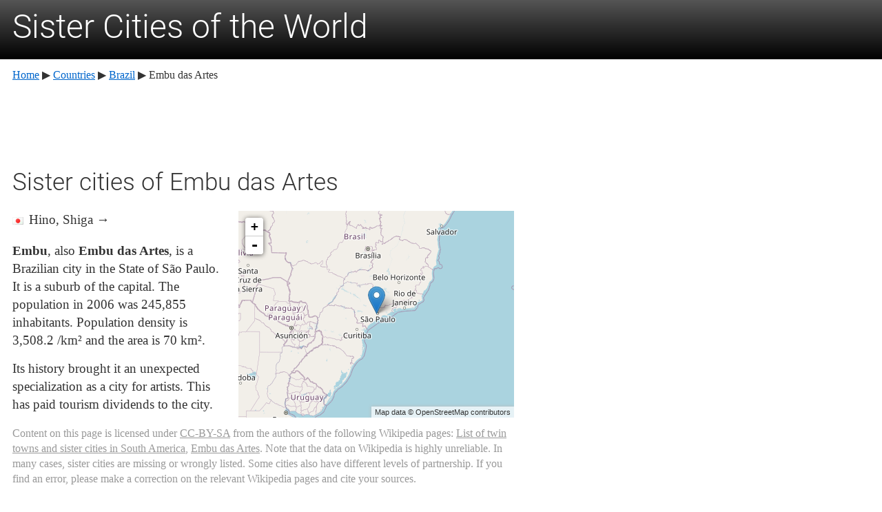

--- FILE ---
content_type: text/html; charset=utf-8
request_url: http://en.sistercity.info/sister-cities/Embu%20das%20Artes.html
body_size: 1756
content:
<!DOCTYPE html PUBLIC "-//W3C//DTD XHTML 1.0 Strict//EN" "http://www.w3.org/TR/xhtml1/DTD/xhtml1-strict.dtd">
<html xmlns="http://www.w3.org/1999/xhtml" lang="en" xml:lang="en">
  <head>
    <meta http-equiv="Content-Type" content="text/html; charset=utf-8" />
    <title>Sister cities of Embu das Artes — sistercity.info</title>
    <meta name="viewport" content="width=device-width" />
    <link rel="stylesheet" type="text/css" href="/assets/css/stylesheet.css?f" />
    <link rel="shortcut icon" href="/favicon.ico?f" />
    <script async="async" src="http://pagead2.googlesyndication.com/pagead/js/adsbygoogle.js"></script>
    <script type="text/javascript" src="/assets/js/common.js?f"></script>
    <link rel="stylesheet" href="/assets/css/leaflet.css?v=0.6.4" />
<!--[if lte IE 8]>
    <link rel="stylesheet" href="/assets/css/leaflet.ie.css?v=0.6.4"/>
<![endif]-->
    <script src="/assets/js/leaflet.js?v=0.6.4"></script>
  </head>
  <body>
    <div class="header-wrapper">
      <div class="header">
        <a href="/">Sister Cities of the World</a>
      </div>
    </div>
    <div class="wrapper">
      <div class="breadcrumbs"><a href="/">Home</a> <span class="unicode-arrow">▶</span> <a href="/countries/">Countries</a> <span class="unicode-arrow">▶</span> <a href="/countries/br.html">Brazil</a> <span class="unicode-arrow">▶</span> Embu das Artes</div>
      <div class="ad ad-top">
        <script>
<!--
injectTopAd();
(adsbygoogle = window.adsbygoogle || []).push({});
-->
        </script>
      </div>
      <div class="content">
        <h1>Sister cities of Embu das Artes</h1>
        <ul class="sister-cities">
          <li class="flag-list-elem">
            <div class="flag flag-jp"></div>
            <div class="label">Hino, Shiga <span title="Outbound link">→</span></div>
          </li>
        </ul>
        <div id="map" class="map"></div>
        <script type="text/javascript">
<!--
(function() {
    L.Icon.Default.imagePath = '/assets/images/leaflet';
    var map = L.map('map').setView([-23.6489, -46.8519], 4);
    map.attributionControl.setPrefix(false);
    L.tileLayer('http://{s}.tile.openstreetmap.org/{z}/{x}/{y}.png', {
        attribution: 'Map data © OpenStreetMap contributors',
        maxZoom: 18,
        subdomains: 'ab'
    }).addTo(map);
    L.marker([-23.6489, -46.8519]).addTo(map);
})();
-->
        </script>
        <div class="city-article">
          <p><b>Embu</b>, also <b>Embu das Artes</b>, is a Brazilian city in the State of São Paulo.  It is a suburb of the capital. The population in 2006 was 245,855 inhabitants. Population density is 3,508.2 /km² and the area is 70 km².
</p>
          <p>Its history brought it an unexpected specialization as a city for artists. This has paid tourism dividends to the city.

</p>
        </div>
        <p class="license">Content on this page is licensed under <a href="http://creativecommons.org/licenses/by-sa/3.0/" onclick="window.open(this.href); return false">CC-BY-SA</a> from the authors of the following Wikipedia pages: <a href="http://en.wikipedia.org/wiki/List%20of%20twin%20towns%20and%20sister%20cities%20in%20South%20America" onclick="window.open(this.href); return false">List of twin towns and sister cities in South America</a>, <a href="http://en.wikipedia.org/wiki/Embu%20das%20Artes" onclick="window.open(this.href); return false">Embu das Artes</a>. Note that the data on Wikipedia is highly unreliable. In many cases, sister cities are missing or wrongly listed. Some cities also have different levels of partnership. If you find an error, please make a correction on the relevant Wikipedia pages and cite your sources.</p>
      </div>
      <div class="ad ad-bottom">
        <script>
<!--
injectBottomAd();
(adsbygoogle = window.adsbygoogle || []).push({});
-->
        </script>
      </div>
      <div class="footer">
        <a href="/privacy-policy.html">Privacy Policy</a>
        <span class="sep">•</span>
        <a href="/contact.html">Contact</a>
      </div>
    </div>
  </body>
</html>


--- FILE ---
content_type: text/html; charset=utf-8
request_url: https://www.google.com/recaptcha/api2/aframe
body_size: 268
content:
<!DOCTYPE HTML><html><head><meta http-equiv="content-type" content="text/html; charset=UTF-8"></head><body><script nonce="WWrqpBe3q_mEZiD_MT8Rgw">/** Anti-fraud and anti-abuse applications only. See google.com/recaptcha */ try{var clients={'sodar':'https://pagead2.googlesyndication.com/pagead/sodar?'};window.addEventListener("message",function(a){try{if(a.source===window.parent){var b=JSON.parse(a.data);var c=clients[b['id']];if(c){var d=document.createElement('img');d.src=c+b['params']+'&rc='+(localStorage.getItem("rc::a")?sessionStorage.getItem("rc::b"):"");window.document.body.appendChild(d);sessionStorage.setItem("rc::e",parseInt(sessionStorage.getItem("rc::e")||0)+1);localStorage.setItem("rc::h",'1765554949372');}}}catch(b){}});window.parent.postMessage("_grecaptcha_ready", "*");}catch(b){}</script></body></html>

--- FILE ---
content_type: text/css
request_url: http://en.sistercity.info/assets/css/stylesheet.css?f
body_size: 3189
content:
@font-face {
  font-family: 'Roboto';
  font-style: normal;
  font-weight: 300;
  src: url('../fonts/roboto-v18-latin_latin-ext-300.eot');
  src: local('Roboto Light'), local('Roboto-Light'),
       url('../fonts/roboto-v18-latin_latin-ext-300.eot?#iefix') format('embedded-opentype'),
       url('../fonts/roboto-v18-latin_latin-ext-300.woff2') format('woff2'),
       url('../fonts/roboto-v18-latin_latin-ext-300.woff') format('woff'),
       url('../fonts/roboto-v18-latin_latin-ext-300.ttf') format('truetype'),
       url('../fonts/roboto-v18-latin_latin-ext-300.svg#Roboto') format('svg');
}

body {
    margin: 0;
    font-family: "Georgia", serif;
    font-size: 1.2em;
    line-height: 1.4;
    color: #333333;
    -moz-hyphens: auto;
    -ms-hyphens: auto;
    -webkit-hyphens: auto;
    hyphens: auto;
}
a {
    color: #0066cc;
}
a:hover {
    color: #999999;
}
h1, h2, h3 {
    font-family: "Roboto", sans-serif;
    font-weight: normal;
    margin: 0.6em 0;
    line-height: 1.2;
}
h1 {
    font-size: 1.8em;
}
h2 {
    font-size: 1.4em;
}
h3 {
    font-size: 1.2em;
}
ul {
    display: block;
    padding: 0;
}
li {
    display: block;
    margin: 0;
    padding: 0 0 0 22px;
    list-style-type: none;
    background: url(/assets/images/bullet.png) no-repeat 6px 12px;
}
sup {
    vertical-align: text-top;
    position: relative;
    top: -1px;
}
p, ul,
.row {
    margin: 0.8em 0;
}
table {
    border-collapse: collapse;
}
img, td {
    vertical-align: top;
}
small {
    font-size: 0.85em;
}

.nowrap {
    white-space: nowrap;
}
.bot-trap {
    display: none;
}
.unicode-arrow {
    font-family: "Lucida Sans Unicode", sans-serif;
}

.header-wrapper {
    padding: 0.5em 18px 1em 18px;
    background: #292929; /* Old browsers */
    background: -moz-linear-gradient(top,  #555555 0%, #000000 100%); /* FF3.6+ */
    background: -webkit-gradient(linear, left top, left bottom, color-stop(0%,#555555), color-stop(100%,#000000)); /* Chrome,Safari4+ */
    background: -webkit-linear-gradient(top,  #555555 0%,#000000 100%); /* Chrome10+,Safari5.1+ */
    background: -o-linear-gradient(top,  #555555 0%,#000000 100%); /* Opera 11.10+ */
    background: -ms-linear-gradient(top,  #555555 0%,#000000 100%); /* IE10+ */
    background: linear-gradient(to bottom,  #555555 0%,#000000 100%); /* W3C */
    filter: progid:DXImageTransform.Microsoft.gradient( startColorstr='#555555', endColorstr='#000000',GradientType=0 ); /* IE6-9 */
}
.header {
    font-family: "Roboto", sans-serif;
    font-size: 48px;
    line-height: 1.2;
    color: #fff;
}
.header a {
    color: #fff;
    text-decoration: none;
}

.wrapper {
    width: 764px;
    margin: 0.6em 0 2.5em 0;
}
.breadcrumbs,
.ad,
.content,
.footer {
    margin-left: 18px;
    margin-right: 18px;
}
.breadcrumbs {
    margin-bottom: 0.8em;
    font-size: 0.85em;
}
.ad {
    text-align: center;
}
.ad ins {
    vertical-align: top;
    width: 728px;
    height: 90px;
}
.content {
    margin-top: 1em;
    margin-bottom: 1em;
    min-height: 360px;
}
.footer {
    margin-top: 1em;
    font-size: 0.8em;
    text-align: right;
}
.footer,
.footer a {
    color: #999999;
}
.footer .sep {
    padding: 0 0.5em;
}
.sister-cities {
    float: left;
    width: 310px;
    margin: 0 0 1em 0;
}
.map {
    float: right;
    width: 400px;
    height: 300px;
    margin: 0 0 1em 18px;
}
.city-article {
    clear: left;
}
.license {
    clear: both;
    font-size: 0.85em;
}
.license,
.license a {
    color: #999999;
}

.row {
    margin-left: -19px;
}
.row .cell-1-3 {
    float: left;
    width: 230px;
    margin-left: 19px;
}

.row .link-list-elem,
.row .flag-list-elem .label {
    overflow: hidden;
    white-space: nowrap;
    text-overflow: ellipsis;
}
.flag-list-elem .flag {
    float: left;
    margin-top: 9px;
}
.flag-list-elem .label {
    margin-left: 24px;
}
li.flag-list-elem {
    margin: 0;
    padding: 0;
    background: none;
}

table.stats td {
    padding-bottom: 0.3em;
    font-family: "Roboto", sans-serif;
    font-size: 2.5em;
    line-height: 0.8;
}
td.label {
    padding-right: 0.4em;
    text-align: right;
}
.label-text {
    font-family: "Georgia", serif;
    font-size: 0.4em;
}

.clearfix:before,
.clearfix:after,
.row:before,
.row:after {
    content: " ";
    display: table;
}
.clearfix:after,
.row:after {
    clear: both;
}
.clearfix,
.row {
    *zoom: 1;
}

/* RWD */

@media only screen and (max-width: 763px) {
    .header-wrapper {
        padding: 0.5em 10px 1em 10px;
    }
    .wrapper {
        width: auto;
    }
    .breadcrumbs,
    .ad,
    .content,
    .footer {
        margin-left: 10px;
        margin-right: 10px;
    }
    .sister-cities,
    .map {
        float: none;
        width: auto;
        margin: 1em 0;
    }
    .ad ins {
        width: 592px;
        height: 160px;
    }
    .row .cell-1-3 {
        float: none;
        width: auto;
        margin-left: 19px;
    }
    .link-list-elem,
    .flag-list-elem,
    li.flag-list-elem {
        margin: 8px 0;
    }
}

@media only screen and (max-width: 611px) {
    .ad-top ins {
        width: 464px;
        height: 160px;
    }
    .ad-bottom ins {
        width: 464px;
        height: 250px;
    }
}

@media only screen and (max-width: 483px) {
    .ad {
        margin-left: 0;
        margin-right: 0;
    }
    .ad-top ins {
        width: 336px;
        height: 160px;
    }
    .ad-bottom ins {
        width: 336px;
        height: 280px;
    }
}

@media only screen and (max-width: 355px) {
    .ad-top ins {
        width: 300px;
        height: 150px;
    }
    .ad-bottom ins {
        width: 300px;
        height: 250px;
    }
}

/* Flags */

.flag {
	width: 16px;
	height: 11px;
	background: url(/assets/images/flags.png) no-repeat;
}

.flag.flag-ad {background-position: -16px 0}
.flag.flag-ae {background-position: -32px 0}
.flag.flag-af {background-position: -48px 0}
.flag.flag-ag {background-position: -64px 0}
.flag.flag-ai {background-position: -80px 0}
.flag.flag-al {background-position: -96px 0}
.flag.flag-am {background-position: -112px 0}
.flag.flag-an {background-position: -128px 0}
.flag.flag-ao {background-position: -144px 0}
.flag.flag-ar {background-position: -160px 0}
.flag.flag-as {background-position: -176px 0}
.flag.flag-at {background-position: -192px 0}
.flag.flag-au {background-position: -208px 0}
.flag.flag-aw {background-position: -224px 0}
.flag.flag-az {background-position: -240px 0}
.flag.flag-ba {background-position: 0 -11px}
.flag.flag-bb {background-position: -16px -11px}
.flag.flag-bd {background-position: -32px -11px}
.flag.flag-be {background-position: -48px -11px}
.flag.flag-bf {background-position: -64px -11px}
.flag.flag-bg {background-position: -80px -11px}
.flag.flag-bh {background-position: -96px -11px}
.flag.flag-bi {background-position: -112px -11px}
.flag.flag-bj {background-position: -128px -11px}
.flag.flag-bm {background-position: -144px -11px}
.flag.flag-bn {background-position: -160px -11px}
.flag.flag-bo {background-position: -176px -11px}
.flag.flag-br {background-position: -192px -11px}
.flag.flag-bs {background-position: -208px -11px}
.flag.flag-bt {background-position: -224px -11px}
.flag.flag-bv {background-position: -240px -11px}
.flag.flag-bw {background-position: 0 -22px}
.flag.flag-by {background-position: -16px -22px}
.flag.flag-bz {background-position: -32px -22px}
.flag.flag-ca {background-position: -48px -22px}
.flag.flag-catalonia {background-position: -64px -22px}
.flag.flag-cd {background-position: -80px -22px}
.flag.flag-cf {background-position: -96px -22px}
.flag.flag-cg {background-position: -112px -22px}
.flag.flag-ch {background-position: -128px -22px}
.flag.flag-ci {background-position: -144px -22px}
.flag.flag-ck {background-position: -160px -22px}
.flag.flag-cl {background-position: -176px -22px}
.flag.flag-cm {background-position: -192px -22px}
.flag.flag-cn {background-position: -208px -22px}
.flag.flag-co {background-position: -224px -22px}
.flag.flag-cr {background-position: -240px -22px}
.flag.flag-cu {background-position: 0 -33px}
.flag.flag-cv {background-position: -16px -33px}
.flag.flag-cw {background-position: -32px -33px}
.flag.flag-cy {background-position: -48px -33px}
.flag.flag-cz {background-position: -64px -33px}
.flag.flag-de {background-position: -80px -33px}
.flag.flag-dj {background-position: -96px -33px}
.flag.flag-dk {background-position: -112px -33px}
.flag.flag-dm {background-position: -128px -33px}
.flag.flag-do {background-position: -144px -33px}
.flag.flag-dz {background-position: -160px -33px}
.flag.flag-ec {background-position: -176px -33px}
.flag.flag-ee {background-position: -192px -33px}
.flag.flag-eg {background-position: -208px -33px}
.flag.flag-eh {background-position: -224px -33px}
.flag.flag-england {background-position: -240px -33px}
.flag.flag-er {background-position: 0 -44px}
.flag.flag-es {background-position: -16px -44px}
.flag.flag-et {background-position: -32px -44px}
.flag.flag-eu {background-position: -48px -44px}
.flag.flag-fi {background-position: -64px -44px}
.flag.flag-fj {background-position: -80px -44px}
.flag.flag-fk {background-position: -96px -44px}
.flag.flag-fm {background-position: -112px -44px}
.flag.flag-fo {background-position: -128px -44px}
.flag.flag-fr {background-position: -144px -44px}
.flag.flag-ga {background-position: -160px -44px}
.flag.flag-gb {background-position: -176px -44px}
.flag.flag-gd {background-position: -192px -44px}
.flag.flag-ge {background-position: -208px -44px}
.flag.flag-gf {background-position: -224px -44px}
.flag.flag-gg {background-position: -240px -44px}
.flag.flag-gh {background-position: 0 -55px}
.flag.flag-gi {background-position: -16px -55px}
.flag.flag-gl {background-position: -32px -55px}
.flag.flag-gm {background-position: -48px -55px}
.flag.flag-gn {background-position: -64px -55px}
.flag.flag-gp {background-position: -80px -55px}
.flag.flag-gq {background-position: -96px -55px}
.flag.flag-gr {background-position: -112px -55px}
.flag.flag-gs {background-position: -128px -55px}
.flag.flag-gt {background-position: -144px -55px}
.flag.flag-gu {background-position: -160px -55px}
.flag.flag-gw {background-position: -176px -55px}
.flag.flag-gy {background-position: -192px -55px}
.flag.flag-hk {background-position: -208px -55px}
.flag.flag-hm {background-position: -224px -55px}
.flag.flag-hn {background-position: -240px -55px}
.flag.flag-hr {background-position: 0 -66px}
.flag.flag-ht {background-position: -16px -66px}
.flag.flag-hu {background-position: -32px -66px}
.flag.flag-ic {background-position: -48px -66px}
.flag.flag-id {background-position: -64px -66px}
.flag.flag-ie {background-position: -80px -66px}
.flag.flag-il {background-position: -96px -66px}
.flag.flag-im {background-position: -112px -66px}
.flag.flag-in {background-position: -128px -66px}
.flag.flag-io {background-position: -144px -66px}
.flag.flag-iq {background-position: -160px -66px}
.flag.flag-ir {background-position: -176px -66px}
.flag.flag-is {background-position: -192px -66px}
.flag.flag-it {background-position: -208px -66px}
.flag.flag-je {background-position: -224px -66px}
.flag.flag-jm {background-position: -240px -66px}
.flag.flag-jo {background-position: 0 -77px}
.flag.flag-jp {background-position: -16px -77px}
.flag.flag-ke {background-position: -32px -77px}
.flag.flag-kg {background-position: -48px -77px}
.flag.flag-kh {background-position: -64px -77px}
.flag.flag-ki {background-position: -80px -77px}
.flag.flag-km {background-position: -96px -77px}
.flag.flag-kn {background-position: -112px -77px}
.flag.flag-kp {background-position: -128px -77px}
.flag.flag-kr {background-position: -144px -77px}
.flag.flag-kurdistan {background-position: -160px -77px}
.flag.flag-kw {background-position: -176px -77px}
.flag.flag-ky {background-position: -192px -77px}
.flag.flag-kz {background-position: -208px -77px}
.flag.flag-la {background-position: -224px -77px}
.flag.flag-lb {background-position: -240px -77px}
.flag.flag-lc {background-position: 0 -88px}
.flag.flag-li {background-position: -16px -88px}
.flag.flag-lk {background-position: -32px -88px}
.flag.flag-lr {background-position: -48px -88px}
.flag.flag-ls {background-position: -64px -88px}
.flag.flag-lt {background-position: -80px -88px}
.flag.flag-lu {background-position: -96px -88px}
.flag.flag-lv {background-position: -112px -88px}
.flag.flag-ly {background-position: -128px -88px}
.flag.flag-ma {background-position: -144px -88px}
.flag.flag-mc {background-position: -160px -88px}
.flag.flag-md {background-position: -176px -88px}
.flag.flag-me {background-position: -192px -88px}
.flag.flag-mg {background-position: -208px -88px}
.flag.flag-mh {background-position: -224px -88px}
.flag.flag-mk {background-position: -240px -88px}
.flag.flag-ml {background-position: 0 -99px}
.flag.flag-mm {background-position: -16px -99px}
.flag.flag-mn {background-position: -32px -99px}
.flag.flag-mo {background-position: -48px -99px}
.flag.flag-mp {background-position: -64px -99px}
.flag.flag-mq {background-position: -80px -99px}
.flag.flag-mr {background-position: -96px -99px}
.flag.flag-ms {background-position: -112px -99px}
.flag.flag-mt {background-position: -128px -99px}
.flag.flag-mu {background-position: -144px -99px}
.flag.flag-mv {background-position: -160px -99px}
.flag.flag-mw {background-position: -176px -99px}
.flag.flag-mx {background-position: -192px -99px}
.flag.flag-my {background-position: -208px -99px}
.flag.flag-mz {background-position: -224px -99px}
.flag.flag-na {background-position: -240px -99px}
.flag.flag-nc {background-position: 0 -110px}
.flag.flag-ne {background-position: -16px -110px}
.flag.flag-nf {background-position: -32px -110px}
.flag.flag-ng {background-position: -48px -110px}
.flag.flag-ni {background-position: -64px -110px}
.flag.flag-nl {background-position: -80px -110px}
.flag.flag-no {background-position: -96px -110px}
.flag.flag-np {background-position: -112px -110px}
.flag.flag-nr {background-position: -128px -110px}
.flag.flag-nu {background-position: -144px -110px}
.flag.flag-nz {background-position: -160px -110px}
.flag.flag-om {background-position: -176px -110px}
.flag.flag-pa {background-position: -192px -110px}
.flag.flag-pe {background-position: -208px -110px}
.flag.flag-pf {background-position: -224px -110px}
.flag.flag-pg {background-position: -240px -110px}
.flag.flag-ph {background-position: 0 -121px}
.flag.flag-pk {background-position: -16px -121px}
.flag.flag-pl {background-position: -32px -121px}
.flag.flag-pm {background-position: -48px -121px}
.flag.flag-pn {background-position: -64px -121px}
.flag.flag-pr {background-position: -80px -121px}
.flag.flag-ps {background-position: -96px -121px}
.flag.flag-pt {background-position: -112px -121px}
.flag.flag-pw {background-position: -128px -121px}
.flag.flag-py {background-position: -144px -121px}
.flag.flag-qa {background-position: -160px -121px}
.flag.flag-re {background-position: -176px -121px}
.flag.flag-ro {background-position: -192px -121px}
.flag.flag-rs {background-position: -208px -121px}
.flag.flag-ru {background-position: -224px -121px}
.flag.flag-rw {background-position: -240px -121px}
.flag.flag-sa {background-position: 0 -132px}
.flag.flag-sb {background-position: -16px -132px}
.flag.flag-sc {background-position: -32px -132px}
.flag.flag-scotland {background-position: -48px -132px}
.flag.flag-sd {background-position: -64px -132px}
.flag.flag-se {background-position: -80px -132px}
.flag.flag-sg {background-position: -96px -132px}
.flag.flag-sh {background-position: -112px -132px}
.flag.flag-si {background-position: -128px -132px}
.flag.flag-sk {background-position: -144px -132px}
.flag.flag-sl {background-position: -160px -132px}
.flag.flag-sm {background-position: -176px -132px}
.flag.flag-sn {background-position: -192px -132px}
.flag.flag-so {background-position: -208px -132px}
.flag.flag-somaliland {background-position: -224px -132px}
.flag.flag-sr {background-position: -240px -132px}
.flag.flag-ss {background-position: 0 -143px}
.flag.flag-st {background-position: -16px -143px}
.flag.flag-sv {background-position: -32px -143px}
.flag.flag-sx {background-position: -48px -143px}
.flag.flag-sy {background-position: -64px -143px}
.flag.flag-sz {background-position: -80px -143px}
.flag.flag-tc {background-position: -96px -143px}
.flag.flag-td {background-position: -112px -143px}
.flag.flag-tf {background-position: -128px -143px}
.flag.flag-tg {background-position: -144px -143px}
.flag.flag-th {background-position: -160px -143px}
.flag.flag-tj {background-position: -176px -143px}
.flag.flag-tk {background-position: -192px -143px}
.flag.flag-tl {background-position: -208px -143px}
.flag.flag-tm {background-position: -224px -143px}
.flag.flag-tn {background-position: -240px -143px}
.flag.flag-to {background-position: 0 -154px}
.flag.flag-tr {background-position: -16px -154px}
.flag.flag-tt {background-position: -32px -154px}
.flag.flag-tv {background-position: -48px -154px}
.flag.flag-tw {background-position: -64px -154px}
.flag.flag-tz {background-position: -80px -154px}
.flag.flag-ua {background-position: -96px -154px}
.flag.flag-ug {background-position: -112px -154px}
.flag.flag-um {background-position: -128px -154px}
.flag.flag-us {background-position: -144px -154px}
.flag.flag-uy {background-position: -160px -154px}
.flag.flag-uz {background-position: -176px -154px}
.flag.flag-va {background-position: -192px -154px}
.flag.flag-vc {background-position: -208px -154px}
.flag.flag-ve {background-position: -224px -154px}
.flag.flag-vg {background-position: -240px -154px}
.flag.flag-vi {background-position: 0 -165px}
.flag.flag-vn {background-position: -16px -165px}
.flag.flag-vu {background-position: -32px -165px}
.flag.flag-wales {background-position: -48px -165px}
.flag.flag-wf {background-position: -64px -165px}
.flag.flag-ws {background-position: -80px -165px}
.flag.flag-ye {background-position: -96px -165px}
.flag.flag-yt {background-position: -112px -165px}
.flag.flag-za {background-position: -128px -165px}
.flag.flag-zanzibar {background-position: -144px -165px}
.flag.flag-zm {background-position: -160px -165px}
.flag.flag-zw {background-position: -176px -165px}

.flag.flag-xk {background-position: -48px -44px}




--- FILE ---
content_type: application/javascript
request_url: http://en.sistercity.info/assets/js/common.js?f
body_size: 502
content:
(adsbygoogle=window.adsbygoogle||[]).requestNonPersonalizedAds = 1;

function injectTopAd() {
    injectAd([{
        slot:     2997475394,
        minWidth: 728
    }, {
        slot:     4474208592
    }]);
}

function injectBottomAd() {
    injectAd([{
        slot:     5950941792,
        minWidth: 728
    }, {
        slot:     7427674996
    }]);
}

function injectAd(adUnits) {
    var elemWidth = document.body.offsetWidth;
    var adClient  = 'ca-pub-9858566688963535';

    for (var i = 0; i < adUnits.length - 1; ++i) {
        if (elemWidth >= adUnits[i].minWidth) { break; }
    }

    var adUnit = adUnits[i];

    if (adUnit.slot) {
        var style = 'display:inline-block';
        if (adUnit.width)  style += ';width:'  + adUnit.width  + 'px';
        if (adUnit.height) style += ';height:' + adUnit.height + 'px';
        document.write(
            '<ins class="adsbygoogle" style="' + style +
            '" data-ad-client="' + adClient + '" data-ad-slot="' +
            adUnit.slot + '"></ins>'
        );
    }
    else {
        document.write(adUnit.html);
    }
}

